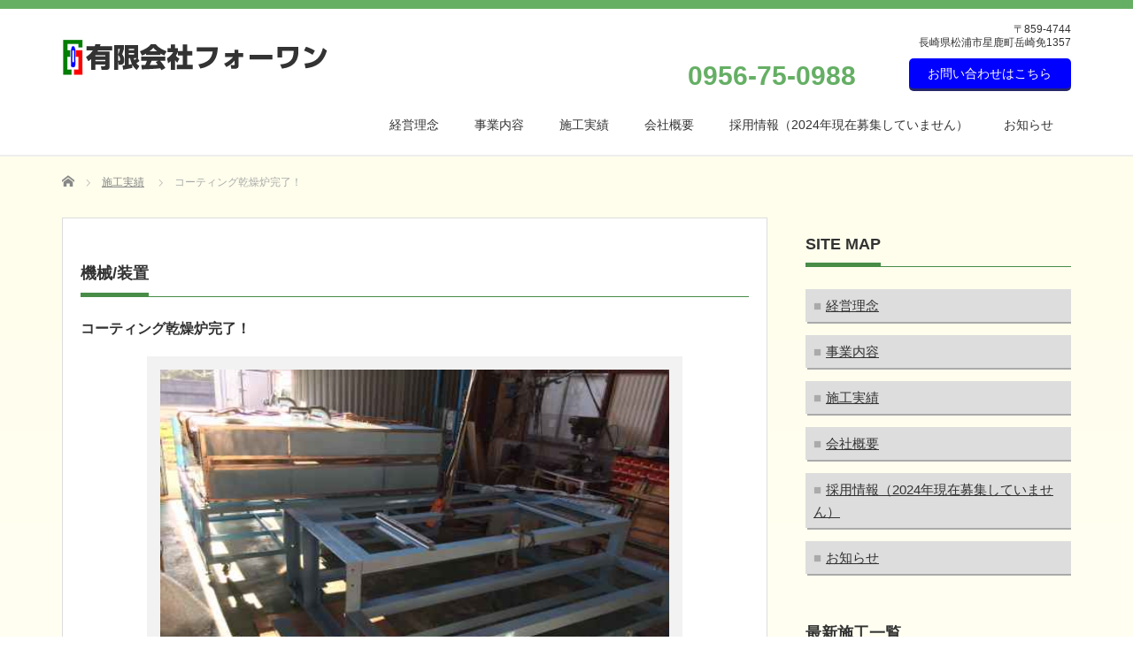

--- FILE ---
content_type: text/html; charset=UTF-8
request_url: https://www.fo1.jp/product/%E3%82%B3%E3%83%BC%E3%83%86%E3%82%A3%E3%83%B3%E3%82%B0%E4%B9%BE%E7%87%A5%E7%82%89%E5%AE%8C%E4%BA%86%EF%BC%81/
body_size: 42807
content:
<!DOCTYPE html PUBLIC "-//W3C//DTD XHTML 1.1//EN" "http://www.w3.org/TR/xhtml11/DTD/xhtml11.dtd">
<!--[if lt IE 9]><html xmlns="http://www.w3.org/1999/xhtml" class="ie"><![endif]-->
<!--[if (gt IE 9)|!(IE)]><!--><html xmlns="http://www.w3.org/1999/xhtml"><!--<![endif]-->
<head profile="http://gmpg.org/xfn/11">
<meta http-equiv="Content-Type" content="text/html; charset=UTF-8" />
<meta http-equiv="X-UA-Compatible" content="IE=edge,chrome=1" />
<meta name="viewport" content="width=device-width" />
<title>コーティング乾燥炉完了！ | 有限会社フォーワン</title>
<meta name="description" content="納品後テストで、色々な問題点や改善点が出てきたコーティングテスト機ですが、色々なテストに対応できる性能の確認が出来、完了いたしました。" />
<link rel="alternate" type="application/rss+xml" title="有限会社フォーワン RSS Feed" href="https://www.fo1.jp/feed/" />
<link rel="alternate" type="application/atom+xml" title="有限会社フォーワン Atom Feed" href="https://www.fo1.jp/feed/atom/" />
<link rel="pingback" href="https://www.fo1.jp/xmlrpc.php" />


<meta name='robots' content='max-image-preview:large' />
<link rel='dns-prefetch' href='//www.googletagmanager.com' />
<script type="text/javascript">
window._wpemojiSettings = {"baseUrl":"https:\/\/s.w.org\/images\/core\/emoji\/14.0.0\/72x72\/","ext":".png","svgUrl":"https:\/\/s.w.org\/images\/core\/emoji\/14.0.0\/svg\/","svgExt":".svg","source":{"concatemoji":"https:\/\/www.fo1.jp\/wp-includes\/js\/wp-emoji-release.min.js?ver=6.1.9"}};
/*! This file is auto-generated */
!function(e,a,t){var n,r,o,i=a.createElement("canvas"),p=i.getContext&&i.getContext("2d");function s(e,t){var a=String.fromCharCode,e=(p.clearRect(0,0,i.width,i.height),p.fillText(a.apply(this,e),0,0),i.toDataURL());return p.clearRect(0,0,i.width,i.height),p.fillText(a.apply(this,t),0,0),e===i.toDataURL()}function c(e){var t=a.createElement("script");t.src=e,t.defer=t.type="text/javascript",a.getElementsByTagName("head")[0].appendChild(t)}for(o=Array("flag","emoji"),t.supports={everything:!0,everythingExceptFlag:!0},r=0;r<o.length;r++)t.supports[o[r]]=function(e){if(p&&p.fillText)switch(p.textBaseline="top",p.font="600 32px Arial",e){case"flag":return s([127987,65039,8205,9895,65039],[127987,65039,8203,9895,65039])?!1:!s([55356,56826,55356,56819],[55356,56826,8203,55356,56819])&&!s([55356,57332,56128,56423,56128,56418,56128,56421,56128,56430,56128,56423,56128,56447],[55356,57332,8203,56128,56423,8203,56128,56418,8203,56128,56421,8203,56128,56430,8203,56128,56423,8203,56128,56447]);case"emoji":return!s([129777,127995,8205,129778,127999],[129777,127995,8203,129778,127999])}return!1}(o[r]),t.supports.everything=t.supports.everything&&t.supports[o[r]],"flag"!==o[r]&&(t.supports.everythingExceptFlag=t.supports.everythingExceptFlag&&t.supports[o[r]]);t.supports.everythingExceptFlag=t.supports.everythingExceptFlag&&!t.supports.flag,t.DOMReady=!1,t.readyCallback=function(){t.DOMReady=!0},t.supports.everything||(n=function(){t.readyCallback()},a.addEventListener?(a.addEventListener("DOMContentLoaded",n,!1),e.addEventListener("load",n,!1)):(e.attachEvent("onload",n),a.attachEvent("onreadystatechange",function(){"complete"===a.readyState&&t.readyCallback()})),(e=t.source||{}).concatemoji?c(e.concatemoji):e.wpemoji&&e.twemoji&&(c(e.twemoji),c(e.wpemoji)))}(window,document,window._wpemojiSettings);
</script>
<style type="text/css">
img.wp-smiley,
img.emoji {
	display: inline !important;
	border: none !important;
	box-shadow: none !important;
	height: 1em !important;
	width: 1em !important;
	margin: 0 0.07em !important;
	vertical-align: -0.1em !important;
	background: none !important;
	padding: 0 !important;
}
</style>
	<link rel='stylesheet' id='wp-block-library-css' href='https://www.fo1.jp/wp-includes/css/dist/block-library/style.min.css?ver=6.1.9' type='text/css' media='all' />
<link rel='stylesheet' id='classic-theme-styles-css' href='https://www.fo1.jp/wp-includes/css/classic-themes.min.css?ver=1' type='text/css' media='all' />
<style id='global-styles-inline-css' type='text/css'>
body{--wp--preset--color--black: #000000;--wp--preset--color--cyan-bluish-gray: #abb8c3;--wp--preset--color--white: #ffffff;--wp--preset--color--pale-pink: #f78da7;--wp--preset--color--vivid-red: #cf2e2e;--wp--preset--color--luminous-vivid-orange: #ff6900;--wp--preset--color--luminous-vivid-amber: #fcb900;--wp--preset--color--light-green-cyan: #7bdcb5;--wp--preset--color--vivid-green-cyan: #00d084;--wp--preset--color--pale-cyan-blue: #8ed1fc;--wp--preset--color--vivid-cyan-blue: #0693e3;--wp--preset--color--vivid-purple: #9b51e0;--wp--preset--gradient--vivid-cyan-blue-to-vivid-purple: linear-gradient(135deg,rgba(6,147,227,1) 0%,rgb(155,81,224) 100%);--wp--preset--gradient--light-green-cyan-to-vivid-green-cyan: linear-gradient(135deg,rgb(122,220,180) 0%,rgb(0,208,130) 100%);--wp--preset--gradient--luminous-vivid-amber-to-luminous-vivid-orange: linear-gradient(135deg,rgba(252,185,0,1) 0%,rgba(255,105,0,1) 100%);--wp--preset--gradient--luminous-vivid-orange-to-vivid-red: linear-gradient(135deg,rgba(255,105,0,1) 0%,rgb(207,46,46) 100%);--wp--preset--gradient--very-light-gray-to-cyan-bluish-gray: linear-gradient(135deg,rgb(238,238,238) 0%,rgb(169,184,195) 100%);--wp--preset--gradient--cool-to-warm-spectrum: linear-gradient(135deg,rgb(74,234,220) 0%,rgb(151,120,209) 20%,rgb(207,42,186) 40%,rgb(238,44,130) 60%,rgb(251,105,98) 80%,rgb(254,248,76) 100%);--wp--preset--gradient--blush-light-purple: linear-gradient(135deg,rgb(255,206,236) 0%,rgb(152,150,240) 100%);--wp--preset--gradient--blush-bordeaux: linear-gradient(135deg,rgb(254,205,165) 0%,rgb(254,45,45) 50%,rgb(107,0,62) 100%);--wp--preset--gradient--luminous-dusk: linear-gradient(135deg,rgb(255,203,112) 0%,rgb(199,81,192) 50%,rgb(65,88,208) 100%);--wp--preset--gradient--pale-ocean: linear-gradient(135deg,rgb(255,245,203) 0%,rgb(182,227,212) 50%,rgb(51,167,181) 100%);--wp--preset--gradient--electric-grass: linear-gradient(135deg,rgb(202,248,128) 0%,rgb(113,206,126) 100%);--wp--preset--gradient--midnight: linear-gradient(135deg,rgb(2,3,129) 0%,rgb(40,116,252) 100%);--wp--preset--duotone--dark-grayscale: url('#wp-duotone-dark-grayscale');--wp--preset--duotone--grayscale: url('#wp-duotone-grayscale');--wp--preset--duotone--purple-yellow: url('#wp-duotone-purple-yellow');--wp--preset--duotone--blue-red: url('#wp-duotone-blue-red');--wp--preset--duotone--midnight: url('#wp-duotone-midnight');--wp--preset--duotone--magenta-yellow: url('#wp-duotone-magenta-yellow');--wp--preset--duotone--purple-green: url('#wp-duotone-purple-green');--wp--preset--duotone--blue-orange: url('#wp-duotone-blue-orange');--wp--preset--font-size--small: 13px;--wp--preset--font-size--medium: 20px;--wp--preset--font-size--large: 36px;--wp--preset--font-size--x-large: 42px;--wp--preset--spacing--20: 0.44rem;--wp--preset--spacing--30: 0.67rem;--wp--preset--spacing--40: 1rem;--wp--preset--spacing--50: 1.5rem;--wp--preset--spacing--60: 2.25rem;--wp--preset--spacing--70: 3.38rem;--wp--preset--spacing--80: 5.06rem;}:where(.is-layout-flex){gap: 0.5em;}body .is-layout-flow > .alignleft{float: left;margin-inline-start: 0;margin-inline-end: 2em;}body .is-layout-flow > .alignright{float: right;margin-inline-start: 2em;margin-inline-end: 0;}body .is-layout-flow > .aligncenter{margin-left: auto !important;margin-right: auto !important;}body .is-layout-constrained > .alignleft{float: left;margin-inline-start: 0;margin-inline-end: 2em;}body .is-layout-constrained > .alignright{float: right;margin-inline-start: 2em;margin-inline-end: 0;}body .is-layout-constrained > .aligncenter{margin-left: auto !important;margin-right: auto !important;}body .is-layout-constrained > :where(:not(.alignleft):not(.alignright):not(.alignfull)){max-width: var(--wp--style--global--content-size);margin-left: auto !important;margin-right: auto !important;}body .is-layout-constrained > .alignwide{max-width: var(--wp--style--global--wide-size);}body .is-layout-flex{display: flex;}body .is-layout-flex{flex-wrap: wrap;align-items: center;}body .is-layout-flex > *{margin: 0;}:where(.wp-block-columns.is-layout-flex){gap: 2em;}.has-black-color{color: var(--wp--preset--color--black) !important;}.has-cyan-bluish-gray-color{color: var(--wp--preset--color--cyan-bluish-gray) !important;}.has-white-color{color: var(--wp--preset--color--white) !important;}.has-pale-pink-color{color: var(--wp--preset--color--pale-pink) !important;}.has-vivid-red-color{color: var(--wp--preset--color--vivid-red) !important;}.has-luminous-vivid-orange-color{color: var(--wp--preset--color--luminous-vivid-orange) !important;}.has-luminous-vivid-amber-color{color: var(--wp--preset--color--luminous-vivid-amber) !important;}.has-light-green-cyan-color{color: var(--wp--preset--color--light-green-cyan) !important;}.has-vivid-green-cyan-color{color: var(--wp--preset--color--vivid-green-cyan) !important;}.has-pale-cyan-blue-color{color: var(--wp--preset--color--pale-cyan-blue) !important;}.has-vivid-cyan-blue-color{color: var(--wp--preset--color--vivid-cyan-blue) !important;}.has-vivid-purple-color{color: var(--wp--preset--color--vivid-purple) !important;}.has-black-background-color{background-color: var(--wp--preset--color--black) !important;}.has-cyan-bluish-gray-background-color{background-color: var(--wp--preset--color--cyan-bluish-gray) !important;}.has-white-background-color{background-color: var(--wp--preset--color--white) !important;}.has-pale-pink-background-color{background-color: var(--wp--preset--color--pale-pink) !important;}.has-vivid-red-background-color{background-color: var(--wp--preset--color--vivid-red) !important;}.has-luminous-vivid-orange-background-color{background-color: var(--wp--preset--color--luminous-vivid-orange) !important;}.has-luminous-vivid-amber-background-color{background-color: var(--wp--preset--color--luminous-vivid-amber) !important;}.has-light-green-cyan-background-color{background-color: var(--wp--preset--color--light-green-cyan) !important;}.has-vivid-green-cyan-background-color{background-color: var(--wp--preset--color--vivid-green-cyan) !important;}.has-pale-cyan-blue-background-color{background-color: var(--wp--preset--color--pale-cyan-blue) !important;}.has-vivid-cyan-blue-background-color{background-color: var(--wp--preset--color--vivid-cyan-blue) !important;}.has-vivid-purple-background-color{background-color: var(--wp--preset--color--vivid-purple) !important;}.has-black-border-color{border-color: var(--wp--preset--color--black) !important;}.has-cyan-bluish-gray-border-color{border-color: var(--wp--preset--color--cyan-bluish-gray) !important;}.has-white-border-color{border-color: var(--wp--preset--color--white) !important;}.has-pale-pink-border-color{border-color: var(--wp--preset--color--pale-pink) !important;}.has-vivid-red-border-color{border-color: var(--wp--preset--color--vivid-red) !important;}.has-luminous-vivid-orange-border-color{border-color: var(--wp--preset--color--luminous-vivid-orange) !important;}.has-luminous-vivid-amber-border-color{border-color: var(--wp--preset--color--luminous-vivid-amber) !important;}.has-light-green-cyan-border-color{border-color: var(--wp--preset--color--light-green-cyan) !important;}.has-vivid-green-cyan-border-color{border-color: var(--wp--preset--color--vivid-green-cyan) !important;}.has-pale-cyan-blue-border-color{border-color: var(--wp--preset--color--pale-cyan-blue) !important;}.has-vivid-cyan-blue-border-color{border-color: var(--wp--preset--color--vivid-cyan-blue) !important;}.has-vivid-purple-border-color{border-color: var(--wp--preset--color--vivid-purple) !important;}.has-vivid-cyan-blue-to-vivid-purple-gradient-background{background: var(--wp--preset--gradient--vivid-cyan-blue-to-vivid-purple) !important;}.has-light-green-cyan-to-vivid-green-cyan-gradient-background{background: var(--wp--preset--gradient--light-green-cyan-to-vivid-green-cyan) !important;}.has-luminous-vivid-amber-to-luminous-vivid-orange-gradient-background{background: var(--wp--preset--gradient--luminous-vivid-amber-to-luminous-vivid-orange) !important;}.has-luminous-vivid-orange-to-vivid-red-gradient-background{background: var(--wp--preset--gradient--luminous-vivid-orange-to-vivid-red) !important;}.has-very-light-gray-to-cyan-bluish-gray-gradient-background{background: var(--wp--preset--gradient--very-light-gray-to-cyan-bluish-gray) !important;}.has-cool-to-warm-spectrum-gradient-background{background: var(--wp--preset--gradient--cool-to-warm-spectrum) !important;}.has-blush-light-purple-gradient-background{background: var(--wp--preset--gradient--blush-light-purple) !important;}.has-blush-bordeaux-gradient-background{background: var(--wp--preset--gradient--blush-bordeaux) !important;}.has-luminous-dusk-gradient-background{background: var(--wp--preset--gradient--luminous-dusk) !important;}.has-pale-ocean-gradient-background{background: var(--wp--preset--gradient--pale-ocean) !important;}.has-electric-grass-gradient-background{background: var(--wp--preset--gradient--electric-grass) !important;}.has-midnight-gradient-background{background: var(--wp--preset--gradient--midnight) !important;}.has-small-font-size{font-size: var(--wp--preset--font-size--small) !important;}.has-medium-font-size{font-size: var(--wp--preset--font-size--medium) !important;}.has-large-font-size{font-size: var(--wp--preset--font-size--large) !important;}.has-x-large-font-size{font-size: var(--wp--preset--font-size--x-large) !important;}
.wp-block-navigation a:where(:not(.wp-element-button)){color: inherit;}
:where(.wp-block-columns.is-layout-flex){gap: 2em;}
.wp-block-pullquote{font-size: 1.5em;line-height: 1.6;}
</style>
<script type='text/javascript' src='https://www.fo1.jp/wp-includes/js/jquery/jquery.min.js?ver=3.6.1' id='jquery-core-js'></script>
<script type='text/javascript' src='https://www.fo1.jp/wp-includes/js/jquery/jquery-migrate.min.js?ver=3.3.2' id='jquery-migrate-js'></script>

<!-- Google アナリティクス スニペット (Site Kit が追加) -->
<script type='text/javascript' src='https://www.googletagmanager.com/gtag/js?id=G-THKZLZQB2H' id='google_gtagjs-js' async></script>
<script type='text/javascript' id='google_gtagjs-js-after'>
window.dataLayer = window.dataLayer || [];function gtag(){dataLayer.push(arguments);}
gtag("js", new Date());
gtag("set", "developer_id.dZTNiMT", true);
gtag("config", "G-THKZLZQB2H");
</script>

<!-- (ここまで) Google アナリティクス スニペット (Site Kit が追加) -->
<link rel="https://api.w.org/" href="https://www.fo1.jp/wp-json/" /><link rel="canonical" href="https://www.fo1.jp/product/%e3%82%b3%e3%83%bc%e3%83%86%e3%82%a3%e3%83%b3%e3%82%b0%e4%b9%be%e7%87%a5%e7%82%89%e5%ae%8c%e4%ba%86%ef%bc%81/" />
<link rel='shortlink' href='https://www.fo1.jp/?p=162' />
<link rel="alternate" type="application/json+oembed" href="https://www.fo1.jp/wp-json/oembed/1.0/embed?url=https%3A%2F%2Fwww.fo1.jp%2Fproduct%2F%25e3%2582%25b3%25e3%2583%25bc%25e3%2583%2586%25e3%2582%25a3%25e3%2583%25b3%25e3%2582%25b0%25e4%25b9%25be%25e7%2587%25a5%25e7%2582%2589%25e5%25ae%258c%25e4%25ba%2586%25ef%25bc%2581%2F" />
<link rel="alternate" type="text/xml+oembed" href="https://www.fo1.jp/wp-json/oembed/1.0/embed?url=https%3A%2F%2Fwww.fo1.jp%2Fproduct%2F%25e3%2582%25b3%25e3%2583%25bc%25e3%2583%2586%25e3%2582%25a3%25e3%2583%25b3%25e3%2582%25b0%25e4%25b9%25be%25e7%2587%25a5%25e7%2582%2589%25e5%25ae%258c%25e4%25ba%2586%25ef%25bc%2581%2F&#038;format=xml" />
<meta name="generator" content="Site Kit by Google 1.96.0" /><noscript><style>.lazyload[data-src]{display:none !important;}</style></noscript><style>.lazyload{background-image:none !important;}.lazyload:before{background-image:none !important;}</style>		<style type="text/css" id="wp-custom-css">
			/* reCAPTCHA v3　表示位置 */
.grecaptcha-badge{
margin-bottom: 130px;
}		</style>
		
<link rel="stylesheet" href="https://www.fo1.jp/wp-content/themes/precious_tcd019/style.css?ver=3.1" type="text/css" />
<link rel="stylesheet" href="https://www.fo1.jp/wp-content/themes/precious_tcd019/comment-style.css?ver=3.1" type="text/css" />

<link rel="stylesheet" media="screen and (min-width:771px)" href="https://www.fo1.jp/wp-content/themes/precious_tcd019/style_pc.css?ver=3.1" type="text/css" />
<link rel="stylesheet" media="screen and (max-width:770px)" href="https://www.fo1.jp/wp-content/themes/precious_tcd019/style_sp.css?ver=3.1" type="text/css" />
<link rel="stylesheet" media="screen and (max-width:770px)" href="https://www.fo1.jp/wp-content/themes/precious_tcd019/footer-bar/footer-bar.css?ver=?ver=3.1">

<link rel="stylesheet" href="https://www.fo1.jp/wp-content/themes/precious_tcd019/japanese.css?ver=3.1" type="text/css" />

<script type="text/javascript" src="https://www.fo1.jp/wp-content/themes/precious_tcd019/js/jscript.js?ver=3.1"></script>
<script type="text/javascript" src="https://www.fo1.jp/wp-content/themes/precious_tcd019/js/scroll.js?ver=3.1"></script>
<script type="text/javascript" src="https://www.fo1.jp/wp-content/themes/precious_tcd019/js/comment.js?ver=3.1"></script>
<script type="text/javascript" src="https://www.fo1.jp/wp-content/themes/precious_tcd019/js/rollover.js?ver=3.1"></script>
<!--[if lt IE 9]>
<link id="stylesheet" rel="stylesheet" href="https://www.fo1.jp/wp-content/themes/precious_tcd019/style_pc.css?ver=3.1" type="text/css" />
<script type="text/javascript" src="https://www.fo1.jp/wp-content/themes/precious_tcd019/js/ie.js?ver=3.1"></script>
<link rel="stylesheet" href="https://www.fo1.jp/wp-content/themes/precious_tcd019/ie.css" type="text/css" />
<![endif]-->

<style type="text/css">
body { font-size:14px; }

a:hover { color:#0000FF; }

.page_navi a:hover, #post_pagination a:hover, #wp-calendar td a:hover, .pc #return_top:hover,
 #wp-calendar #prev a:hover, #wp-calendar #next a:hover, #footer #wp-calendar td a:hover, .widget_search #search-btn input:hover, .widget_search #searchsubmit:hover, .tcdw_category_list_widget a:hover, .tcdw_news_list_widget .month, .tcd_menu_widget a:hover, .tcd_menu_widget li.current-menu-item a, #submit_comment:hover, .google_search #search_button:hover
  { background-color:#0000FF; }

#guest_info input:focus, #comment_textarea textarea:focus
  { border-color:#0000FF; }

.post a, .custom-html-widget a { color:#00A2D9; }
.post a:hover, .custom-html-widget a:hover { color:#75DCFF; }


.wp-block-table td:first-child { background:#dddddd; }
.wp-block-table { font-size: 1.2em; }
.post h3 { color:#65af65; }

input[type="submit"]:hover { background:#4065ff;}
input, textarea { border: 1px solid #ccc; width:95%; padding: 10px; }
input[type="radio"] { width: auto!important; }
input[type="submit"] { background:#fe1e1e; cursor: pointer; color: #fff!important; width: 100%; padding: 20px; border:none!important; }
input[type="checkbox"] { display: inline-block; width: auto!important; }
.mwform-tel-field input[type="text"] { width:20%!important; }
.page-id-12 .post td, .post th { vertical-align: top; }
.page-id-12 .post th { width:30%; }
.page-id-12 .post td { width:70%; }
.page-id-12 .post td .m-span { color: #ffa8a8; font-size: 0.85em; display: block; }
select { width:42%; border: 1px solid #ccc; padding: 10px; }
.page-id-12 .wp-block-buttons>.wp-block-button { width: 32%; background: #b77775; text-align: center; }

@media screen and (max-width: 768px) {
input, textarea { width: 90%; padding: 10px 0; }
input[type="radio"], input[type="checkbox"] { width: 5%; }
#index_prof_banner .headline_area { top: -155px; left: 5%; }
.mwform-radio-field label { display: block; margin-bottom: 5px; }
.mw_wp_form .horizontal-item + .horizontal-item { margin:0; }
.page-id-12 .post td, .post th { display: block; width:100%!important; }
}
</style>


<script type="text/javascript" src="https://www.fo1.jp/wp-content/themes/precious_tcd019/js/jquery.nivo.slider.pack.js?ver=3.1"></script>
<link rel="stylesheet" href="https://www.fo1.jp/wp-content/themes/precious_tcd019/js/nivo-slider.css?ver=3.1" type="text/css" />
<script type="text/javascript">
jQuery(window).on('load',function() {
 jQuery('#product_image_slider').nivoSlider({
  //effect:'sliceDown',
  animSpeed:500,
  pauseTime:5000,
  directionNav:false,
  controlNav:true,
  controlNavThumbs:true
 });
});
</script>
<!-- Global site tag (gtag.js) - Google Analytics -->	
<script async src="https://www.googletagmanager.com/gtag/js?id=UA-125591561-1"></script>	<script>	
window.dataLayer = window.dataLayer || [];	
function gtag(){dataLayer.push(arguments);}	
gtag('js', new Date());	
  gtag('config', 'UA-125591561-1');	
</script>
</head>
<body class="product-template-default single single-product postid-162">
<script data-cfasync="false" data-no-defer="1">var ewww_webp_supported=false;</script>

 <div id="header_wrap">
  <div id="header" class="clearfix">
    
  <div class="flo_ri wid_38">
	  <div class="head_info">〒859-4744<br>長崎県松浦市星鹿町岳崎免1357</div>
	  <a href="/contact"><div class="head_btm flo_ri">お問い合わせはこちら</div></a>
		<div class="head_tel flo_le flo_ri_sp ft_15em">0956-75-0988</div>
	</div>

   <!-- logo -->
       <h1 id="logo_image"><a href="https://www.fo1.jp" title="有限会社フォーワン"><img src="[data-uri]" alt="有限会社フォーワン" title="有限会社フォーワン" data-src="https://www.fo1.jp/wp-content/uploads/2023/03/logo.png" decoding="async" class="lazyload" /><noscript><img src="https://www.fo1.jp/wp-content/uploads/2023/03/logo.png" alt="有限会社フォーワン" title="有限会社フォーワン" data-eio="l" /></noscript></a></h1>
       
   <!-- global menu -->
   <a href="#" class="menu_button"></a>
   <div id="global_menu" class="clearfix">
    <ul id="menu-%e3%82%b0%e3%83%ad%e3%83%bc%e3%83%90%e3%83%ab%e3%83%8a%e3%83%93" class="menu"><li id="menu-item-20" class="menu-item menu-item-type-post_type menu-item-object-page menu-item-privacy-policy menu-item-20"><a href="https://www.fo1.jp/policy/">経営理念</a></li>
<li id="menu-item-21" class="menu-item menu-item-type-post_type menu-item-object-page menu-item-21"><a href="https://www.fo1.jp/about/">事業内容</a></li>
<li id="menu-item-42" class="menu-item menu-item-type-custom menu-item-object-custom menu-item-42"><a href="https://www.fo1.jp/product">施工実績</a></li>
<li id="menu-item-19" class="menu-item menu-item-type-post_type menu-item-object-page menu-item-19"><a href="https://www.fo1.jp/company/">会社概要</a></li>
<li id="menu-item-18" class="menu-item menu-item-type-post_type menu-item-object-page menu-item-18"><a href="https://www.fo1.jp/recruit/">採用情報（2024年現在募集していません）</a></li>
<li id="menu-item-41" class="menu-item menu-item-type-taxonomy menu-item-object-category menu-item-41"><a href="https://www.fo1.jp/category/news/">お知らせ</a></li>
</ul>   </div>

  </div><!-- END #header -->
 </div><!-- END #header_wrap -->

 
 <div id="main_contents_wrap">
  <div id="main_contents" class="clearfix">

        
<ul id="bread_crumb" class="clearfix" itemscope itemtype="http://schema.org/BreadcrumbList">
 <li itemprop="itemListElement" itemscope itemtype="http://schema.org/ListItem" class="home"><a itemprop="item" href="https://www.fo1.jp/"><span itemprop="name">Home</span></a><meta itemprop="position" content="1" /></li>


 <li itemprop="itemListElement" itemscope itemtype="http://schema.org/ListItem"><a itemprop="item" href="https://www.fo1.jp/product/"><span itemprop="name">施工実績</span></a><meta itemprop="position" content="2" /></li>
 <li itemprop="itemListElement" itemscope itemtype="http://schema.org/ListItem" class="last"><span itemprop="name">コーティング乾燥炉完了！</span><meta itemprop="position" content="3" /></li>

</ul>
    
<div id="main_col">

 
 <h2 class="headline1" id="product_headline"><span><a href="https://www.fo1.jp/product-cat/cat_01/" rel="tag">機械/装置</a></span></h2> <h3 class="product_title">コーティング乾燥炉完了！</h3>

   <!-- sns button top -->
      <!-- /sns button top -->

  <div id="product_image">
  <img src="[data-uri]" width="575" height="380" alt="" title="" data-src="https://www.fo1.jp/wp-content/uploads/2018/11/コーティング乾燥炉.jpg" decoding="async" class="lazyload" /><noscript><img src="https://www.fo1.jp/wp-content/uploads/2018/11/コーティング乾燥炉.jpg" width="575" height="380" alt="" title="" data-eio="l" /></noscript> </div>
 
 <div class="post clearfix">

  <p>納品後テストで、色々な問題点や改善点が出てきたコーティングテスト機ですが、色々なテストに対応できる性能の確認が出来、完了いたしました。弊社としては、テスト機ながら本格的な装置として新作・納品したのはほぼ初めての機械だったので、ちょっとホットしました。この装置を使って、今後テストを重ねられ、皆さんの身近な所で使われる商品作りに利用される予定です。</p>
  
 </div><!-- END .post -->

   <!-- sns button bottom -->
      <div style="margin:-20px 0 20px;">
   
<!--Type1-->

<div id="share_top1">

 

<div class="sns">
<ul class="type1 clearfix">
<!--Twitterボタン-->
<li class="twitter">
<a href="http://twitter.com/share?text=%E3%82%B3%E3%83%BC%E3%83%86%E3%82%A3%E3%83%B3%E3%82%B0%E4%B9%BE%E7%87%A5%E7%82%89%E5%AE%8C%E4%BA%86%EF%BC%81&url=https%3A%2F%2Fwww.fo1.jp%2Fproduct%2F%25e3%2582%25b3%25e3%2583%25bc%25e3%2583%2586%25e3%2582%25a3%25e3%2583%25b3%25e3%2582%25b0%25e4%25b9%25be%25e7%2587%25a5%25e7%2582%2589%25e5%25ae%258c%25e4%25ba%2586%25ef%25bc%2581%2F&via=&tw_p=tweetbutton&related=" onclick="javascript:window.open(this.href, '', 'menubar=no,toolbar=no,resizable=yes,scrollbars=yes,height=400,width=600');return false;"><i class="icon-twitter"></i><span class="ttl">Tweet</span><span class="share-count"></span></a></li>

<!--Facebookボタン-->
<li class="facebook">
<a href="//www.facebook.com/sharer/sharer.php?u=https://www.fo1.jp/product/%e3%82%b3%e3%83%bc%e3%83%86%e3%82%a3%e3%83%b3%e3%82%b0%e4%b9%be%e7%87%a5%e7%82%89%e5%ae%8c%e4%ba%86%ef%bc%81/&amp;t=%E3%82%B3%E3%83%BC%E3%83%86%E3%82%A3%E3%83%B3%E3%82%B0%E4%B9%BE%E7%87%A5%E7%82%89%E5%AE%8C%E4%BA%86%EF%BC%81" class="facebook-btn-icon-link" target="blank" rel="nofollow"><i class="icon-facebook"></i><span class="ttl">Share</span><span class="share-count"></span></a></li>






</ul>
</div>

</div>


<!--Type2-->

<!--Type3-->

<!--Type4-->

<!--Type5-->
   </div>
      <!-- /sns button bottom -->

    <div id="previous_next_post" class="clearfix">
        <div id="previous_post"><a href="https://www.fo1.jp/product/%e5%a4%a7%e5%9e%8b%e9%9b%bb%e6%b0%97%e7%82%89%e7%9b%a4%e7%b4%8d%e5%93%81%e3%81%97%e3%81%be%e3%81%97%e3%81%9f%ef%bc%81/" rel="prev">大型電気炉盤納品しました！</a></div>
    <div id="next_post"><a href="https://www.fo1.jp/product/%e6%96%b0%e4%bd%9c%e3%83%bb%e3%83%aa%e3%83%8b%e3%83%a5%e3%83%bc%e3%82%a2%e3%83%ab%e7%9b%a4%e5%90%84%e4%b8%80%e9%9d%a2/" rel="next">新作・リニューアル盤各一面</a></div>
      </div>
  
 
 <!-- product list -->
  <div id="index_product">
  <h3 class="headline1"><span>関連商品</span></h3>
  <ol class="clearfix">
      <li>
    <a class="image" href="https://www.fo1.jp/product/%e5%8d%b0%e5%ad%97%e6%a4%9c%e6%9f%bb%e8%a3%85%e7%bd%ae%ef%bc%88%e7%94%bb%e5%83%8f%e5%87%a6%e7%90%86%ef%bc%89/"><img src="[data-uri]" alt="" title="" data-src="https://www.fo1.jp/wp-content/themes/precious_tcd019/img/common/no_image3.gif" decoding="async" class="lazyload" /><noscript><img src="https://www.fo1.jp/wp-content/themes/precious_tcd019/img/common/no_image3.gif" alt="" title="" data-eio="l" /></noscript></a>
    <div class="category"><a href="https://www.fo1.jp/product-cat/cat_01/" rel="tag">機械/装置</a></div>    <h4 class="title"><a href="https://www.fo1.jp/product/%e5%8d%b0%e5%ad%97%e6%a4%9c%e6%9f%bb%e8%a3%85%e7%bd%ae%ef%bc%88%e7%94%bb%e5%83%8f%e5%87%a6%e7%90%86%ef%bc%89/">印字検査装置（画像処理）</a></h4>
    <p class="desc">印刷された日付等の不良を画像処理によって検出し異常の場合瞬時に排出する装置です。</p>   </li>
      <li>
    <a class="image" href="https://www.fo1.jp/product/%e7%b8%a6%e5%9e%8b%e9%9b%bb%e7%86%b1%e7%82%89%e3%83%bb%e7%86%b1%e9%a2%a8%e7%82%89/"><img src="[data-uri]" alt="" title="" data-src="https://www.fo1.jp/wp-content/uploads/2018/08/縦型電気炉-248x190.jpg" decoding="async" class="lazyload" /><noscript><img src="https://www.fo1.jp/wp-content/uploads/2018/08/縦型電気炉-248x190.jpg" alt="" title="" data-eio="l" /></noscript></a>
    <div class="category"><a href="https://www.fo1.jp/product-cat/cat_01/" rel="tag">機械/装置</a></div>    <h4 class="title"><a href="https://www.fo1.jp/product/%e7%b8%a6%e5%9e%8b%e9%9b%bb%e7%86%b1%e7%82%89%e3%83%bb%e7%86%b1%e9%a2%a8%e7%82%89/">縦型電熱炉・熱風炉</a></h4>
    <p class="desc">特殊シートの製造に用いられる縦型電熱炉です。</p>   </li>
      <li>
    <a class="image" href="https://www.fo1.jp/product/%e5%8e%9f%e5%8f%8d%e3%82%a8%e3%83%83%e3%82%b8%e8%bf%bd%e5%be%93%e8%a3%85%e7%bd%ae%e7%b4%8d%e5%93%81/"><img src="[data-uri]" alt="" title="" data-src="https://www.fo1.jp/wp-content/uploads/2021/08/本体-248x190.jpg" decoding="async" class="lazyload" /><noscript><img src="https://www.fo1.jp/wp-content/uploads/2021/08/本体-248x190.jpg" alt="" title="" data-eio="l" /></noscript></a>
    <div class="category"><a href="https://www.fo1.jp/product-cat/cat_01/" rel="tag">機械/装置</a></div>    <h4 class="title"><a href="https://www.fo1.jp/product/%e5%8e%9f%e5%8f%8d%e3%82%a8%e3%83%83%e3%82%b8%e8%bf%bd%e5%be%93%e8%a3%85%e7%bd%ae%e7%b4%8d%e5%93%81/">原反エッジ追従装置納品</a></h4>
       </li>
      <li>
    <a class="image" href="https://www.fo1.jp/product/%e7%bc%b6%e8%a9%b0%e9%ab%98%e3%81%95%e6%a4%9c%e6%9f%bb%e8%a3%85%e7%bd%ae%ef%bc%88%e6%89%93%e7%bc%b6%e6%a9%9f%ef%bc%89-2/"><img src="[data-uri]" alt="" title="" data-src="https://www.fo1.jp/wp-content/themes/precious_tcd019/img/common/no_image3.gif" decoding="async" class="lazyload" /><noscript><img src="https://www.fo1.jp/wp-content/themes/precious_tcd019/img/common/no_image3.gif" alt="" title="" data-eio="l" /></noscript></a>
    <div class="category"><a href="https://www.fo1.jp/product-cat/cat_01/" rel="tag">機械/装置</a></div>    <h4 class="title"><a href="https://www.fo1.jp/product/%e7%bc%b6%e8%a9%b0%e9%ab%98%e3%81%95%e6%a4%9c%e6%9f%bb%e8%a3%85%e7%bd%ae%ef%bc%88%e6%89%93%e7%bc%b6%e6%a9%9f%ef%bc%89-2/">缶詰高さ検査装置（打缶機）</a></h4>
    <p class="desc">コンベア上に連続で流れる缶詰の高さを瞬時に測り設定値外品を瞬時に排出する装置です。</p>   </li>
      <li>
    <a class="image" href="https://www.fo1.jp/product/%e6%9c%a8%e3%83%81%e3%83%83%e3%83%97%e3%82%b5%e3%82%a4%e3%83%ad%e3%83%bb%e6%90%ac%e9%80%81%e9%96%a2%e4%bf%82/"><img src="[data-uri]" alt="" title="" data-src="https://www.fo1.jp/wp-content/themes/precious_tcd019/img/common/no_image3.gif" decoding="async" class="lazyload" /><noscript><img src="https://www.fo1.jp/wp-content/themes/precious_tcd019/img/common/no_image3.gif" alt="" title="" data-eio="l" /></noscript></a>
    <div class="category"><a href="https://www.fo1.jp/product-cat/cat_01/" rel="tag">機械/装置</a></div>    <h4 class="title"><a href="https://www.fo1.jp/product/%e6%9c%a8%e3%83%81%e3%83%83%e3%83%97%e3%82%b5%e3%82%a4%e3%83%ad%e3%83%bb%e6%90%ac%e9%80%81%e9%96%a2%e4%bf%82/">木チップサイロ・搬送関係</a></h4>
    <p class="desc">木チップ燃料バイオマスボイラーの付帯装置です。</p>   </li>
     </ol>
 </div><!-- END #index_product -->
 
  <!-- footer banner -->
  <ul id="footer_banner" class="clearfix">
      	   <li class="num1"><a href=""><img src="[data-uri]" alt="" data-src="https://www.fo1.jp/wp-content/uploads/2023/03/con_nr_ed.jpg" decoding="async" class="lazyload" /><noscript><img src="https://www.fo1.jp/wp-content/uploads/2023/03/con_nr_ed.jpg" alt="" data-eio="l" /></noscript></a></li>
             </ul>
 
</div><!-- END #main_col -->


<div id="side_col">

 <div class="side_widget clearfix widget_nav_menu" id="nav_menu-5">
<h3 class="side_headline"><span>SITE MAP</span></h3>
<div class="menu-%e3%82%b0%e3%83%ad%e3%83%bc%e3%83%90%e3%83%ab%e3%83%8a%e3%83%93-container"><ul id="menu-%e3%82%b0%e3%83%ad%e3%83%bc%e3%83%90%e3%83%ab%e3%83%8a%e3%83%93-1" class="menu"><li class="menu-item menu-item-type-post_type menu-item-object-page menu-item-privacy-policy menu-item-20"><a href="https://www.fo1.jp/policy/">経営理念</a></li>
<li class="menu-item menu-item-type-post_type menu-item-object-page menu-item-21"><a href="https://www.fo1.jp/about/">事業内容</a></li>
<li class="menu-item menu-item-type-custom menu-item-object-custom menu-item-42"><a href="https://www.fo1.jp/product">施工実績</a></li>
<li class="menu-item menu-item-type-post_type menu-item-object-page menu-item-19"><a href="https://www.fo1.jp/company/">会社概要</a></li>
<li class="menu-item menu-item-type-post_type menu-item-object-page menu-item-18"><a href="https://www.fo1.jp/recruit/">採用情報（2024年現在募集していません）</a></li>
<li class="menu-item menu-item-type-taxonomy menu-item-object-category menu-item-41"><a href="https://www.fo1.jp/category/news/">お知らせ</a></li>
</ul></div></div>
<div class="side_widget clearfix tcdw_product_list_widget" id="tcdw_product_list_widget-2">
<h3 class="side_headline"><span>最新施工一覧</span></h3>
<ol class="product_post_list">
  <li class="clearfix">
  <a class="image" href="https://www.fo1.jp/product/%e7%ad%92%e7%8a%b6%e5%ae%b9%e5%99%a8%e5%8a%a0%e6%b8%a9%ef%be%8b%ef%bd%b0%ef%be%80%e8%a8%ad%e7%bd%ae%e5%b7%a5%e4%ba%8b%ef%bc%81/"><img src="[data-uri]" alt="" title="" data-src="https://www.fo1.jp/wp-content/uploads/2022/02/バンドヒーター-1-72x72.jpg" decoding="async" class="lazyload" /><noscript><img src="https://www.fo1.jp/wp-content/uploads/2022/02/バンドヒーター-1-72x72.jpg" alt="" title="" data-eio="l" /></noscript></a>
  <div class="info">
   <div class="category"><a href="https://www.fo1.jp/product-cat/cat_02/" rel="tag">工業用ヒータ</a></div>   <a class="title" href="https://www.fo1.jp/product/%e7%ad%92%e7%8a%b6%e5%ae%b9%e5%99%a8%e5%8a%a0%e6%b8%a9%ef%be%8b%ef%bd%b0%ef%be%80%e8%a8%ad%e7%bd%ae%e5%b7%a5%e4%ba%8b%ef%bc%81/">筒状容器加温ﾋｰﾀ設置工事！</a>
  </div>
 </li>
  <li class="clearfix">
  <a class="image" href="https://www.fo1.jp/product/%e5%8e%9f%e5%8f%8d%e3%82%a8%e3%83%83%e3%82%b8%e8%bf%bd%e5%be%93%e8%a3%85%e7%bd%ae%e7%b4%8d%e5%93%81/"><img src="[data-uri]" alt="" title="" data-src="https://www.fo1.jp/wp-content/uploads/2021/08/本体-72x72.jpg" decoding="async" class="lazyload" /><noscript><img src="https://www.fo1.jp/wp-content/uploads/2021/08/本体-72x72.jpg" alt="" title="" data-eio="l" /></noscript></a>
  <div class="info">
   <div class="category"><a href="https://www.fo1.jp/product-cat/cat_01/" rel="tag">機械/装置</a></div>   <a class="title" href="https://www.fo1.jp/product/%e5%8e%9f%e5%8f%8d%e3%82%a8%e3%83%83%e3%82%b8%e8%bf%bd%e5%be%93%e8%a3%85%e7%bd%ae%e7%b4%8d%e5%93%81/">原反エッジ追従装置納品</a>
  </div>
 </li>
  <li class="clearfix">
  <a class="image" href="https://www.fo1.jp/product/%e3%81%93%e3%82%93%e3%81%aa%e4%bd%9c%e6%a5%ad%e3%82%82%e8%a1%8c%e3%81%a3%e3%81%a6%e3%81%be%e3%81%99%ef%bc%81/"><img src="[data-uri]" alt="" title="" data-src="https://www.fo1.jp/wp-content/uploads/2019/01/mae-1-72x72.jpg" decoding="async" class="lazyload" /><noscript><img src="https://www.fo1.jp/wp-content/uploads/2019/01/mae-1-72x72.jpg" alt="" title="" data-eio="l" /></noscript></a>
  <div class="info">
   <div class="category"><a href="https://www.fo1.jp/product-cat/cat_04/" rel="tag">制御盤</a></div>   <a class="title" href="https://www.fo1.jp/product/%e3%81%93%e3%82%93%e3%81%aa%e4%bd%9c%e6%a5%ad%e3%82%82%e8%a1%8c%e3%81%a3%e3%81%a6%e3%81%be%e3%81%99%ef%bc%81/">こんな作業も行ってます！</a>
  </div>
 </li>
  <li class="clearfix">
  <a class="image" href="https://www.fo1.jp/product/%e6%96%b0%e4%bd%9c%e3%83%bb%e3%83%aa%e3%83%8b%e3%83%a5%e3%83%bc%e3%82%a2%e3%83%ab%e7%9b%a4%e5%90%84%e4%b8%80%e9%9d%a2/"><img src="[data-uri]" alt="" title="" data-src="https://www.fo1.jp/wp-content/uploads/2018/12/新盤外観-1-72x72.jpg" decoding="async" class="lazyload" /><noscript><img src="https://www.fo1.jp/wp-content/uploads/2018/12/新盤外観-1-72x72.jpg" alt="" title="" data-eio="l" /></noscript></a>
  <div class="info">
   <div class="category"><a href="https://www.fo1.jp/product-cat/cat_04/" rel="tag">制御盤</a></div>   <a class="title" href="https://www.fo1.jp/product/%e6%96%b0%e4%bd%9c%e3%83%bb%e3%83%aa%e3%83%8b%e3%83%a5%e3%83%bc%e3%82%a2%e3%83%ab%e7%9b%a4%e5%90%84%e4%b8%80%e9%9d%a2/">新作・リニューアル盤各一面</a>
  </div>
 </li>
  <li class="clearfix">
  <a class="image" href="https://www.fo1.jp/product/%e3%82%b3%e3%83%bc%e3%83%86%e3%82%a3%e3%83%b3%e3%82%b0%e4%b9%be%e7%87%a5%e7%82%89%e5%ae%8c%e4%ba%86%ef%bc%81/"><img src="[data-uri]" alt="" title="" data-src="https://www.fo1.jp/wp-content/uploads/2018/11/コーティング乾燥炉-72x72.jpg" decoding="async" class="lazyload" /><noscript><img src="https://www.fo1.jp/wp-content/uploads/2018/11/コーティング乾燥炉-72x72.jpg" alt="" title="" data-eio="l" /></noscript></a>
  <div class="info">
   <div class="category"><a href="https://www.fo1.jp/product-cat/cat_01/" rel="tag">機械/装置</a></div>   <a class="title" href="https://www.fo1.jp/product/%e3%82%b3%e3%83%bc%e3%83%86%e3%82%a3%e3%83%b3%e3%82%b0%e4%b9%be%e7%87%a5%e7%82%89%e5%ae%8c%e4%ba%86%ef%bc%81/">コーティング乾燥炉完了！</a>
  </div>
 </li>
 </ol>
</div>

</div>

  </div><!-- END #main_contents -->
 </div><!-- END #main_contents_wrap -->

 <a id="return_top" href="#header">ページ上部へ戻る</a>

   

 <div id="copyright">
  <div id="copyright_inner" class="clearfix">

   <!-- global menu -->
      <div id="footer_menu" class="clearfix">
    <ul id="menu-%e3%83%95%e3%83%83%e3%82%bf%e3%83%bc%e3%83%a1%e3%83%8b%e3%83%a5%e3%83%bc" class="menu"><li id="menu-item-111" class="menu-item menu-item-type-post_type menu-item-object-page menu-item-privacy-policy menu-item-111"><a href="https://www.fo1.jp/policy/">経営理念</a></li>
<li id="menu-item-112" class="menu-item menu-item-type-post_type menu-item-object-page menu-item-112"><a href="https://www.fo1.jp/about/">事業内容</a></li>
<li id="menu-item-113" class="menu-item menu-item-type-custom menu-item-object-custom menu-item-113"><a href="/product">施工実績</a></li>
<li id="menu-item-110" class="menu-item menu-item-type-post_type menu-item-object-page menu-item-110"><a href="https://www.fo1.jp/company/">会社概要</a></li>
<li id="menu-item-109" class="menu-item menu-item-type-post_type menu-item-object-page menu-item-109"><a href="https://www.fo1.jp/recruit/">採用情報（2024年現在募集していません）</a></li>
<li id="menu-item-114" class="menu-item menu-item-type-custom menu-item-object-custom menu-item-114"><a href="/category/news">お知らせ</a></li>
<li id="menu-item-107" class="menu-item menu-item-type-post_type menu-item-object-page menu-item-107"><a href="https://www.fo1.jp/sitemap/">サイトマップ</a></li>
</ul>   </div>
   
   <!-- social button -->
                  <ul class="user_sns clearfix" id="social_link">
                                    <li class="facebook"><a href="https://www.facebook.com/%E6%9C%89%E9%99%90%E4%BC%9A%E7%A4%BE-%E3%83%95%E3%82%A9%E3%83%BC%E3%83%AF%E3%83%B3-310334889033579/?ref=aymt_homepage_panel" target="_blank"><span>Facebook</span></a></li>                                                         </ul>
         
   <p>Copyright &copy;&nbsp; <a href="https://www.fo1.jp/">有限会社フォーワン</a></p>

  </div>
 </div>



  <!-- facebook share button code -->
 <div id="fb-root"></div>
 <script>
 (function(d, s, id) {
   var js, fjs = d.getElementsByTagName(s)[0];
   if (d.getElementById(id)) return;
   js = d.createElement(s); js.id = id;
   js.src = "//connect.facebook.net/ja_JP/sdk.js#xfbml=1&version=v2.5";
   fjs.parentNode.insertBefore(js, fjs);
 }(document, 'script', 'facebook-jssdk'));
 </script>
 
<script type='text/javascript' id='eio-lazy-load-js-before'>
var eio_lazy_vars = {"exactdn_domain":"","skip_autoscale":0,"threshold":0};
</script>
<script type='text/javascript' src='https://www.fo1.jp/wp-content/plugins/ewww-image-optimizer/includes/lazysizes.min.js?ver=693' id='eio-lazy-load-js'></script>
</body>
</html>